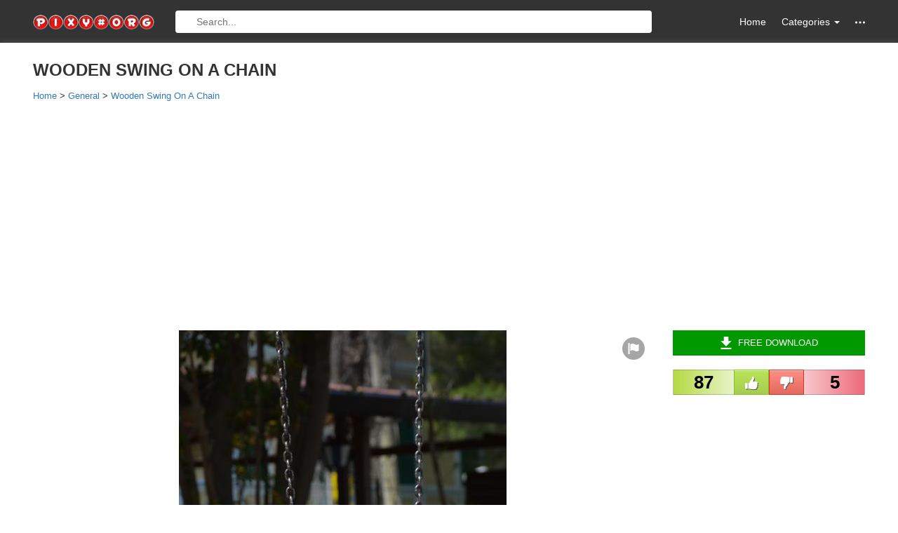

--- FILE ---
content_type: text/html; charset=UTF-8
request_url: https://pixy.org/6263927/
body_size: 6460
content:
<!DOCTYPE html><!--[if IE]><![endif]--><!--[if lt IE 7 ]><html lang="en" class="ie6"><![endif]--><!--[if IE 7 ]><html lang="en" class="ie7"><![endif]--><!--[if IE 8 ]>    <html lang="en" class="ie8"><![endif]--><!--[if IE 9 ]>    <html lang="en" class="ie9"><![endif]--><!--[if (gt IE 9)|!(IE)]><!--><html lang="en-US" prefix="og: http://ogp.me/ns#"><!--<![endif]--><head><meta charset="utf-8"><meta http-equiv="X-UA-Compatible" content="IE=edge"><meta name="viewport" content="width=device-width, initial-scale=1"><title>Wooden swing on a chain free image download</title><meta name="description" content="Free image/jpeg, Resolution: 3609x5414, File size: , wooden swing on a chain picture with tags: swing, playground, wood, chan, street, game" /><link rel="canonical" href="https://pixy.org/6263927/"><meta property="og:title" content="Wooden swing on a chain image" /><meta property="og:description" content="Free image/jpeg, Resolution: 3609x5414, File size: " /><meta property="og:type" content="article" /><meta property="og:url" content="https://pixy.org/6263927/" /><meta property="og:image" content="https://pixy.org/src2/626/6263927.jpg" /><meta property="og:image:width" content="3609" /><meta property="og:image:height" content="5414" /><meta property="og:image:type" content="image/jpeg" /><meta name="twitter:card" content="summary_large_image"><meta name="twitter:site" content="@pixyorg"><meta name="twitter:title" content="Wooden swing on a chain"><meta name="twitter:description" content="Free image/jpeg, Resolution: 3609x5414, File size: "><meta name="twitter:image" content="https://pixy.org/src2/626/6263927.jpg"><meta name="twitter:image:width" content="3609"><meta name="twitter:image:height" content="5414"><meta name="twitter:image:alt" content="Wooden swing on a chain"><meta name="twitter:creator" content="@pixyorg"><link rel="stylesheet" href="/css/style.css"><link rel="apple-touch-icon" sizes="180x180" href="/images/apple-touch-icon.png"><link rel="icon" type="image/png" href="/images/favicon-32x32.png" sizes="32x32"><link rel="icon" type="image/png" href="/images/favicon-16x16.png" sizes="16x16"><link rel="manifest" href="/images/manifest.json"><link rel="mask-icon" href="/images/safari-pinned-tab.svg" color="#5bbad5"><meta name="theme-color" content="#ffffff">
<!--[if lt IE 9]><script src="https://oss.maxcdn.com/html5shiv/3.7.2/html5shiv.min.js"></script><script src="https://oss.maxcdn.com/respond/1.4.2/respond.min.js"></script><![endif]-->
    <!-- <script data-ad-client="ca-pub-1853423231574585" async src="https://pagead2.googlesyndication.com/pagead/js/adsbygoogle.js"></script> -->
    <script async src="https://pagead2.googlesyndication.com/pagead/js/adsbygoogle.js"></script>
    <script>
        (adsbygoogle = window.adsbygoogle || []).push({
            google_ad_client: 'ca-pub-1853423231574585',
            enable_page_level_ads: true
        });
    </script>
</head>
<body itemscope="" itemtype="http://schema.org/WebPage">
<!-- ~~~=| Header START |=~~~ -->
<header class="header_area">
    <div class="header_top">
        <div class="container">
            <div class="row">
                <div class="col-md-2 col-sm-3 col-xs-12 hidden-xs">
                    <div class="header_top_left"><a href="/" class="logo"><img src="/images/logo.png" width="190" height="24" alt="pixy.org logo"></a></div>
                </div>
                <div class="col-lg-7 col-md-6 col-sm-4 col-xs-12 ">
                    <form class="top_search top_search--visible" action="/search.php" method="get">
                        <a href="/" class="home-mobile"><svg class="icon"><use xlink:href="/images/icons.svg#home"></use></svg></a>
                        <input type="text" name="search" class="top_search_input" placeholder="Search...">
                        <div class="categories-mobile">
                            <!-- <a href="#" class="m_nav"><svg class="icon"><use xlink:href="/images/icons.svg#menu"></use></svg></a> -->
                            <ul class="ofm">
                                <li class="m_nav"><svg class="icon"><use xlink:href="/images/icons.svg#menu"></use></svg></li>
                            </ul>
                            <!-- MOBILE MENU -->
                            <div class="mobi-menu">
                                <ul id="cssmenu" class="cssmenu">
                                    
                                    <li><a href="/category/Animals/">Animals</a></li>
                                    <li><a href="/category/Architecture-and-Buildings/">Architecture and Buildings</a></li>
                                    <li><a href="/category/Backgrounds-and-Textures/">Backgrounds and Textures</a></li>
                                    <li><a href="/category/Beauty-and-Fashion/">Beauty and Fashion</a></li>
                                    <li><a href="/category/Business-and-Finance/">Business and Finance</a></li>
                                    <li><a href="/category/Calendar/">Calendar</a></li>
                                    <li><a href="/category/Cliparts/">Cliparts</a></li>
                                    <li><a href="/category/Computer-and-Communication/">Computer and Communication</a></li>
                                    <li><a href="/category/Doodles/">Doodles</a></li>
                                    <li><a href="/category/Education/">Education</a></li>
                                    <li><a href="/category/Electronics/">Electronics</a></li>
                                    <li><a href="/category/Emotions/">Emotions</a></li>
                                    <li><a href="/category/Flags/">Flags</a></li>
                                    <li><a href="/category/Food-and-Drink/">Food and Drink</a></li>
                                    <li><a href="/category/General/">General</a></li>
                                    <li><a href="/category/Health-and-Medical/">Health and Medical</a></li>
                                    <li><a href="/category/Icons/">Icons</a></li>
                                    <li><a href="/category/Industry-and-Craft/">Industry and Craft</a></li>
                                    <li><a href="/category/Infographics/">Infographics</a></li>
                                    <li><a href="/category/Music/">Music</a></li>
                                    <li><a href="/category/Nature-and-Landscapes/">Nature and Landscapes</a></li>
                                    <li><a href="/category/Patterns/">Patterns</a></li>
                                    <li><a href="/category/People/">People</a></li>
                                    <li><a href="/category/Places-and-Monuments/">Places and Monuments</a></li>
                                    <li><a href="/category/Religion/">Religion</a></li>
                                    <li><a href="/category/Retro-Line-Art-illustrati/">Retro Line Art illustrati</a></li>
                                    <li><a href="/category/Romance/">Romance</a></li>
                                    <li><a href="/category/Science-and-Technology/">Science and Technology</a></li>
                                    <li><a href="/category/Shopping/">Shopping</a></li>
                                    <li><a href="/category/Silhouettes/">Silhouettes</a></li>
                                    <li><a href="/category/Social-Media/">Social Media</a></li>
                                    <li><a href="/category/Sports/">Sports</a></li>
                                    <li><a href="/category/Transportation-and-Traffic/">Transportation and Traffic</a></li>
                                    <li><a href="/category/Travel-and-Vacation/">Travel and Vacation</a></li>
                                    <li><a href="/category/Vector-cliparts/">Vector cliparts</a></li>
                                    <li><a href="/category/Wedding/">Wedding</a></li>
                                    <li><a href="/category/World-Map/">World Map</a></li>                                </ul>
                            </div>
                        </div>
                    </form>
                </div>
                <div class="col-lg-3 col-md-4 col-sm-5 col-xs-12 hidden-xs">
                    <nav class="header_top_right">
                        <ul class="nav navbar-nav navbar-right">
                            <li><a href="/">Home</a></li>
                            <li class="dropdown"><a href="#" class="dropdown-toggle" data-toggle="dropdown" role="button"> Categories <span class="caret"></span></a>
                                <ul class="dropdown-menu">                                        <li><a href='/category/Animals/'><span>Animals</span></a></li>
                                                                            <li><a href='/category/Architecture-and-Buildings/'><span>Architecture and Buildings</span></a></li>
                                                                            <li><a href='/category/Backgrounds-and-Textures/'><span>Backgrounds and Textures</span></a></li>
                                                                            <li><a href='/category/Beauty-and-Fashion/'><span>Beauty and Fashion</span></a></li>
                                                                            <li><a href='/category/Business-and-Finance/'><span>Business and Finance</span></a></li>
                                                                            <li><a href='/category/Calendar/'><span>Calendar</span></a></li>
                                                                            <li><a href='/category/Cliparts/'><span>Cliparts</span></a></li>
                                                                            <li><a href='/category/Computer-and-Communication/'><span>Computer and Communication</span></a></li>
                                                                            <li><a href='/category/Doodles/'><span>Doodles</span></a></li>
                                                                            <li><a href='/category/Education/'><span>Education</span></a></li>
                                                                            <li><a href='/category/Electronics/'><span>Electronics</span></a></li>
                                                                            <li><a href='/category/Emotions/'><span>Emotions</span></a></li>
                                                                            <li><a href='/category/Flags/'><span>Flags</span></a></li>
                                                                            <li><a href='/category/Food-and-Drink/'><span>Food and Drink</span></a></li>
                                                                            <li><a href='/category/General/'><span>General</span></a></li>
                                                                            <li><a href='/category/Health-and-Medical/'><span>Health and Medical</span></a></li>
                                                                            <li><a href='/category/Icons/'><span>Icons</span></a></li>
                                                                            <li><a href='/category/Industry-and-Craft/'><span>Industry and Craft</span></a></li>
                                                                            <li><a href='/category/Infographics/'><span>Infographics</span></a></li>
                                                                            <li><a href='/category/Music/'><span>Music</span></a></li>
                                                                            <li><a href='/category/Nature-and-Landscapes/'><span>Nature and Landscapes</span></a></li>
                                                                            <li><a href='/category/Patterns/'><span>Patterns</span></a></li>
                                                                            <li><a href='/category/People/'><span>People</span></a></li>
                                                                            <li><a href='/category/Places-and-Monuments/'><span>Places and Monuments</span></a></li>
                                                                            <li><a href='/category/Religion/'><span>Religion</span></a></li>
                                                                            <li><a href='/category/Retro-Line-Art-illustrati/'><span>Retro Line Art illustrati</span></a></li>
                                                                            <li><a href='/category/Romance/'><span>Romance</span></a></li>
                                                                            <li><a href='/category/Science-and-Technology/'><span>Science and Technology</span></a></li>
                                                                            <li><a href='/category/Shopping/'><span>Shopping</span></a></li>
                                                                            <li><a href='/category/Silhouettes/'><span>Silhouettes</span></a></li>
                                                                            <li><a href='/category/Social-Media/'><span>Social Media</span></a></li>
                                                                            <li><a href='/category/Sports/'><span>Sports</span></a></li>
                                                                            <li><a href='/category/Transportation-and-Traffic/'><span>Transportation and Traffic</span></a></li>
                                                                            <li><a href='/category/Travel-and-Vacation/'><span>Travel and Vacation</span></a></li>
                                                                            <li><a href='/category/Vector-cliparts/'><span>Vector cliparts</span></a></li>
                                                                            <li><a href='/category/Wedding/'><span>Wedding</span></a></li>
                                                                            <li><a href='/category/World-Map/'><span>World Map</span></a></li>
                                                                    </ul>
                            </li>
                            <li class="dropdown hidden-items"><a href="#" class="dropdown-toggle" data-toggle="dropdown" role="button"><svg class="icon"><use xlink:href="/images/icons.svg#other"></use></svg></a>
                                <ul class="dropdown-menu">
                                    <li><a href="/popular.php">Most Popular</a></li>
                                    <li><a href ="/placeholder.php">Placeholder</a></li>
                                    <li><a href="/feedback.php" rel="nofollow">Feedback</a></li>
                                </ul>
                            </li>
                        </ul>
                    </nav>
                </div>
            </div>
        </div>
    </div>
    <!-- ~~~=| Main Navigation START |=~~~ -->
    <div class="mainnav">
        <div class="container">
            <div class="row">
                <div class="col-md-12 col-sm-12 col-xs-12">
                    <nav class="main_nav_box">
                                            </nav>
                </div>
            </div>
        </div>
    </div>
    <!-- ~~~=| Main Navigation END |=~~~ -->
</header>
<!-- ~~~=| Header END |=~~~ -->
<!-- ~~~=| Main Wrapper END |=~~~ -->
<section class="main_news_wrapper cc_single_post_wrapper">
    <div class="container" itemscope itemtype="https://schema.org/Product">
        <meta itemprop="sku" content="6263927">
        <meta itemprop="mpn" content="6263927">
        <div itemprop="brand" itemtype="https://schema.org/Organization" itemscope>
            <meta itemprop="name" content="pixy.org">
        </div>
        <div class="row">
            <h1 class="title text-uppercase" itemprop="name">Wooden swing on a chain</h1>
            <span itemprop="description" class="hidden">Free image/jpeg, Resolution: 3609x5414, File size: , wooden swing on a chain picture with tags: swing, playground, wood, chan, street, game</span>
            <div class="breadcrumbs hidden-xs" itemscope itemtype="https://schema.org/BreadcrumbList">
                <div class="crumb" itemprop="itemListElement" itemscope itemtype="https://schema.org/ListItem">
                    <a href="/" itemprop="item"><span itemprop="name">Home</span></a>
                    <meta itemprop="position" content="1" />
                </div> &gt;
                <div class="crumb" itemprop="itemListElement" itemscope itemtype="https://schema.org/ListItem">
                    <a href="/category/General/" itemprop="item"><span itemprop="name">General</span></a>
                    <meta itemprop="position" content="2" />
                </div> &gt;
                <div class="crumb" itemprop="itemListElement" itemscope itemtype="https://schema.org/ListItem">
                    <a href="/6263927/" itemprop="item"><span itemprop="name">Wooden Swing On A Chain</span></a>
                    <meta itemprop="position" content="3" />
                </div>
            </div>
            <div class="ads-by-google ads-by-google--mobile">
                <!-- Mobile top -->
                <ins class="adsbygoogle"
                    style="display:block"
                    data-ad-client="ca-pub-1853423231574585"
                    data-ad-slot="8181435639"
                    data-ad-format="auto"
                    data-full-width-responsive="true"></ins>
                <script>
                    (adsbygoogle = window.adsbygoogle || []).push({});
                </script>
            </div>
            <div class="page">
                <div class="col-lg-9 col-md-8 col-sm-12">
                    <!-- ~~~=| Fashion area START |=~~~ -->
                    <div class="bsp_img">
                        <div class="cc_single_post">
                            <div itemscope itemtype='https://schema.org/ImageObject' itemprop="image" class="image-view">
                                <meta itemprop="license" content="https://creativecommons.org/choose/zero/">
                                <meta itemprop="acquireLicensePage" content="https://pixy.org/licence.php">
                                <meta itemprop="caption" content="Wooden swing on a chain">
                                <a target="_blank" itemprop="contentUrl" href="/src2/626/6263927.jpg">
                                    <img width="467" height="700" alt="wooden swing on a chain" title="Free image wooden swing on a chain [3609x5414]" src="/src2/626/thumbs350/6263927.jpg">
                                    <span itemprop='name' class="hidden">Wooden swing on a chain</span>
                                    <span itemprop='description' class="hidden">Free image/jpeg, Resolution: 3609x5414, File size: , wooden swing on a chain picture with tags: swing, playground, wood, chan, street, game</span>
                                </a>
                                <div itemprop="thumbnail" itemtype="https://schema.org/ImageObject" itemscope>
                                    <meta itemprop="url" content="/src2/626/thumbs350/6263927.jpg">
                                </div>
                                <meta itemprop="datePublished" content="2023-05-02T16:47:05-04:00">
                                <meta itemprop="width" content="3609">
                                <meta itemprop="height" content="5414">
                                <meta itemprop="isAccessibleForFree" content="https://schema.org/True">
                                <meta itemprop="isFamilyFriendly" content="https://schema.org/True">
                                <meta itemprop="representativeOfPage" content="https://schema.org/True">
                                <button class="report-button" title="Report" data-toggle="modal" data-target="#report"><svg class="icon button-icon"><use xlink:href="/images/icons.svg#report"></use></svg></button>
                            </div>
                        </div>
                        <div itemprop="aggregateRating" itemscope itemtype="https://schema.org/AggregateRating">
                            <meta itemprop="worstRating" content="0">
                            <meta itemprop="bestRating" content="5">
                            <meta itemprop="ratingValue" content="4.7">
                            <meta itemprop="ratingCount" content="92">
                        </div>
                        <div itemprop="review" itemtype="https://schema.org/Review" itemscope>
                            <div itemprop="author" itemtype="https://schema.org/Person" itemscope>
                                <meta itemprop="name" content="Unknown">
                            </div>
                            <div itemprop="reviewRating" itemtype="https://schema.org/Rating" itemscope>
                                <meta itemprop="worstRating" content="0">
                                <meta itemprop="ratingValue" content="4.7">
                                <meta itemprop="bestRating" content="5">
                            </div>
                        </div>
                    </div>
                    <!-- ~~~=| Fashion area END |=~~~ -->
                </div>
                                <div class="col-lg-3 col-md-4 col-sm-12 pull-right">
                    <div class="home_sidebar">
                        <div class="purchase_sidebar_text">
                            <div class="purchase_s">
                                <a href="/download/6263927/" class="green"><svg class="icon button-icon"><use xlink:href="/images/icons.svg#download"></use></svg>Free Download</a>

                                <div class="dropdown" style="display: none;">
                                    <button class="btn btn-default dropdown-toggle green" type="button">
                                        <svg class="icon button-icon"><use xlink:href="/images/icons.svg#download"></use></svg>Free Download
                                    </button>

                                    <div class="dropdown-menu">
                                        <table>
                                            <tr><td><input type="radio" name="downloadsize" value=""> 640Г—427</td><td>JPG</td><td>54 kB</td></tr>
                                            <tr><td><input type="radio" name="downloadsize" value=""> 1280Г—853</td><td>JPG</td><td>177 kB</td></tr>
                                            <tr><td><input type="radio" name="downloadsize" value=""> 1920Г—1280</td><td>JPG</td><td>376 kB</td></tr>
                                            <tr><td><input type="radio" name="downloadsize" value="" checked> 4500Г—3000</td><td>JPG</td><td>1.5 MB</td></tr>
                                        </table>
                                        <a href="#" class="download-button">Download</a>
                                        <a href="#" class="view-button">View</a>
                                    </div>
                                </div>

                            </div>
                            <div class="voting">
                                <div class="voting__like"><span>87</span></div>
                                <div class="voting__middle">
                                    <div class="voting__buttons">
                                        <button type="button" class="voting__button voting__button--like">
                                            <svg class="icon button-icon"><use xlink:href="/images/icons.svg#like"></use></svg>
                                        </button>
                                        <button type="button" class="voting__button voting__button--dislike">
                                            <svg class="icon button-icon"><use xlink:href="/images/icons.svg#dislike"></use></svg>
                                        </button>
                                    </div>
                                    <div class="voting__done">Thanks for your vote</div>
                                </div>
                                <div class="voting__dislike"><span>5</span></div>
                            </div>
                            <div class="ads-by-google ads-by-google--desktop">
                                <!-- Ads by Google Start -->
                                <ins class="adsbygoogle"
                                    style="display:block"
                                    data-ad-client="ca-pub-1853423231574585"
                                    data-ad-slot="1800430933"
                                    data-ad-format="auto"
                                    data-full-width-responsive="true"></ins>
                                <script>
                                    (adsbygoogle = window.adsbygoogle || []).push({});
                                </script>
                            </div>
                            <!-- Ads by Google End -->
                            <!-- Go to www.addthis.com/dashboard to customize your tools -->
                            <div class="share-image">
                                <h4><svg class="icon"><use xlink:href="/images/icons.svg#share"></use></svg>Share on social media</h4>
                                <!-- AddToAny BEGIN -->
                                <div class="a2a_kit a2a_kit_size_32 a2a_default_style">
                                <a class="a2a_dd" href="https://www.addtoany.com/share"></a>
                                <a class="a2a_button_facebook"></a>
                                <a class="a2a_button_twitter"></a>
                                <a class="a2a_button_telegram"></a>
                                <a class="a2a_button_google_gmail"></a>
                                <a class="a2a_button_linkedin"></a>
                                <a class="a2a_button_pinterest"></a>
                                </div>
                                <script async src="https://static.addtoany.com/menu/page.js"></script>
                                <!-- AddToAny END -->
                                <!-- <div class="addthis_sharing_toolbox"></div> -->
                            </div>

                            <!-- <div style="margin-bottom: 20px; text-align: center;">
                                                                <a href="http://198.37.107.151/click.php?key=x6osezrtujs8z03tcyw1&banner=04" rel="nofollow" target="_blank">
                                    <img src="/images/banners/04.jpg" alt="">
                                </a>
                            </div> -->
                                                            <div class="camera-info">
                                    <h4 class="camera-info__title"><svg class="icon"><use xlink:href="/images/icons.svg#camera"></use></svg>Camera Info</h4>
                                    <div class="camera-info__data">
                                        <div class="camera-info__name">NIKON  D7100</div>
                                                                                    <div class="camera-info__image"><img src="/cameras/21.jpg" alt="NIKON  D7100"></div>
                                                                                </div>
                                </div>
                                                                                        <div class="image-data">
                                <h4><svg class="icon"><use xlink:href="/images/icons.svg#image"></use></svg>Image metadata</h4>
                                <table>
                                    <tr>
                                        <th>Image type: </th>
                                        <td>jpg</td>
                                    </tr>
                                    <tr>
                                        <th>Resolution: </th>
                                        <td>3609x5414</td>
                                    </tr>
                                    <tr>
                                        <th>File size: </th>
                                        <td></td>
                                    </tr>
                                    <tr>
                                        <th>Category: </th>
                                        <td><h2><a href="/category/General/">General</a></h2></td>
                                    </tr><tr><th>ISO: </th><td>100</td></tr>                                    <tr><th>FocalLength: </th><td>1050/10</td></tr><tr><th>ApertureFNumber: </th><td>f/6.3</td></tr><tr><th>Exposure: </th><td>10/2500</td></tr><tr><th>Date: </th><td>2016:05:15 12:33:51</td></tr>                                </table>
                            </div>
                            <div class="image-colors">
                                <h4 class="image-colors__title"><svg class="icon"><use xlink:href="/images/icons.svg#colors"></use></svg>Main colors</h4>
                                <ul class="image-colors__list">
                                    <li style="background-color: #202020;list-style-type: none;">#202020</li><li style="background-color: #202000;list-style-type: none;">#202000</li><li style="background-color: #000000;list-style-type: none;">#000000</li><li style="background-color: #e0c0a0;list-style-type: none;">#e0c0a0</li><li style="background-color: #404040;list-style-type: none;">#404040</li><li style="background-color: #c0a0a0;list-style-type: none;">#c0a0a0</li><li style="background-color: #200000;list-style-type: none;">#200000</li><li style="background-color: #404020;list-style-type: none;">#404020</li><li style="background-color: #606060;list-style-type: none;">#606060</li><li style="background-color: #002000;list-style-type: none;">#002000</li>                                </ul>
                            </div>
                             
                                                        <div class="image-licence">
                                <h4 class="image-licence__title"><svg class="icon"><use xlink:href="/images/icons.svg#licence"></use></svg>CC0 Public Domain</h4>
                                <div class="image-licence__content">Free for commercial use.<br>No attribution required.<br><a href="/licence.php">Learn more</a></div>
                            </div>




                        </div>
                    </div>
                </div>
                <div class="col-lg-9 col-md-8 col-sm-12">
                    <div class="related-images">
                        <h4><svg class="icon"><use xlink:href="/images/icons.svg#related"></use></svg>Related Images</h4>
                        <div class="flex-images"><div class="item" data-w="347" data-h="260"><a href="/116553/"><img  src="/src/11/thumbs350/116553.jpg" width="347" height="260" alt="chain swing"/></a></div><div class="item" data-w="390" data-h="260"><a href="/4812848/"><img  src="/src/481/thumbs350/4812848.jpg" width="390" height="260" alt="wooden figure man swinging on a swing"/></a></div><div class="item" data-w="389" data-h="260"><a href="/4815028/"><img  src="/src/481/thumbs350/4815028.jpg" width="389" height="260" alt="white almond flowers on a wooden swing"/></a></div><div class="item" data-w="393" data-h="260"><a href="/4831421/"><img  src="/src/483/thumbs350/4831421.jpg" width="393" height="260" alt="wooden swing in a tropical park"/></a></div><div class="item" data-w="171" data-h="260"><a href="/325795/"><img  src="/src/32/thumbs350/325795.jpg" width="171" height="260" alt="wooden swing"/></a></div><div class="item" data-w="390" data-h="260"><a href="/4723204/"><img  src="/src/472/thumbs350/4723204.jpg" width="390" height="260" alt="pineapple on a chain swing in the playground"/></a></div><div class="item" data-w="390" data-h="260"><a href="/6545297/"><img  src="/src2/654/thumbs350/6545297.jpg" width="390" height="260" alt="child swinging on a wooden swing in the playground"/></a></div><div class="item" data-w="390" data-h="260"><a href="/187804/"><img  src="/src/18/thumbs350/187804.jpg" width="390" height="260" alt="closed wooden gate on a chain"/></a></div><div class="item" data-w="462" data-h="260"><a href="/6048108/"><img  src="/src2/604/thumbs350/6048108.jpg" width="462" height="260" alt="Chain Swing Amusement Park Holiday"/></a></div><div class="item" data-w="173" data-h="260"><a href="/4735684/"><img  src="/src/473/thumbs350/4735684.jpg" width="173" height="260" alt="tire chain swing in park"/></a></div><div class="item" data-w="173" data-h="260"><a href="/4771456/"><img  src="/src/477/thumbs350/4771456.jpg" width="173" height="260" alt="chain swing in the playground"/></a></div><div class="item" data-w="195" data-h="260"><a href="/6413129/"><img  src="/src2/641/thumbs350/6413129.jpg" width="195" height="260" alt="Child on chain swing outdoor"/></a></div>                        </div>
                    </div>
                    <div class="social_tags">
                        <h4><svg class="icon"><use xlink:href="/images/icons.svg#tags"></use></svg>Tags</h4>
                        <div class="social_tags_left">
                            <ul><li class="tag"><a href="/tag/swing/">swing</a></li><li class="tag"><a href="/tag/playground/">playground</a></li><li class="tag"><a href="/tag/wood/">wood</a></li><li class="tag"><a href="/tag/chan/">chan</a></li><li class="tag"><a href="/tag/street/">street</a></li><li class="tag"><a href="/tag/game/">game</a></li></ul>
                        </div>
                    </div>
                </div>
            </div>
            <div class="breadcrumbs visible-xs-block" itemscope itemtype="https://schema.org/BreadcrumbList">
                <div class="crumb" itemprop="itemListElement" itemscope itemtype="https://schema.org/ListItem">
                    <a href="/" itemprop="item"><span itemprop="name">Home</span></a>
                    <meta itemprop="position" content="1" />
                </div> &gt;
                <div class="crumb" itemprop="itemListElement" itemscope itemtype="https://schema.org/ListItem">
                    <a href="/category/General/" itemprop="item"><span itemprop="name">General</span></a>
                    <meta itemprop="position" content="2" />
                </div> &gt;
                <div class="crumb" itemprop="itemListElement" itemscope itemtype="https://schema.org/ListItem">
                    <a href="/6263927/" itemprop="item"><span itemprop="name">Wooden Swing On A Chain</span></a>
                    <meta itemprop="position" content="3" />
                </div>
            </div>
        </div>
    </div>
</section>
<!-- Modal "Report image" --><div class="modal" id="report"><form id="report-form" method="POST" class="modal-dialog" action="javascript:void(null);" onsubmit="report();"><div class="modal-content"><div class="modal-header"><button type="button" class="close" data-dismiss="modal"><span>&times;</span></button><h4 class="modal-title">Report this image</h4></div><div class="modal-body"><div class="form-group"><label>What is the issue?</label><select name="report-type" required="required" class="form-control"><option value="">-- Please select --</option><option value="copyright issue">Copyright infringement</option><option value="privacy issue">Privacy issue</option><option value="inappropriate content">Violent, sexual, or otherwise inappropriate content</option><option value="legal issue">Other</option></select></div><div class="form-group"><input type="text" name="name" class="form-control" required="required" placeholder="Name"></div><div class="form-group"><input type="text" name="email" class="form-control" required="required" placeholder="Email address"></div><div class="form-group"><textarea name="message" class="form-control" rows="4" required="required" placeholder="Please provide additional details"></textarea></div></div><div class="modal-footer text-left"><button type="submit" class="btn btn-danger">Report</button><button type="button" class="btn btn-default" data-dismiss="modal">Cancel</button></div></div></form></div><!-- Modal "Report image success" --><div class="modal" id="report-success"><div class="modal-dialog"><div class="modal-content"><div class="modal-header"><button type="button" class="close" data-dismiss="modal"><span>&times;</span></button><h4 class="modal-title">Report this image</h4></div><div class="modal-body"><h4 class="text-center" style="padding-top: 9px;">Thank You for report!</h4></div><div class="modal-footer text-left"><button type="button" class="btn btn-default" data-dismiss="modal">OK</button></div></div></div></div><!-- ~~~=| Footer START |=~~~ -->
<footer class="footer_area">
    <div class="footer_bottom">
        <div class="container">
            <div class="row">
                <div class="col-md-12 col-sm-12 col-xs-12">
                    <div class="footer_bottom_box"><p> &copy; COPY RIGHTS 2015 - 2027 All Rights Reserved. </p></div>
                </div>
            </div>
        </div>
    </div>
</footer>
<!-- ~~~=| Footer END |=~~~ -->
<script src="/js/jquery.min.js"></script>
<script src="/js/jquery-ui.min.js"></script>
<script src="/js/jquery.cookie.js"></script>
<script src="/js/bootstrap.min.js"></script>
<script src="/js/main.js"></script>
<!-- ~~~=| Opacity & Other IE fix for older browser |=~~~ -->
    <!--[if lte IE 8]><script type="text/javascript" src="js/ie-opacity-polyfill.js"></script><![endif]-->
<!-- ~~~=| Theme jQuery |=~~~ -->
<script src="/fleximages/jquery.flex-images.js"></script>
<script type="text/javascript">$('.flex-images').flexImages({rowHeight: 260,truncate:false});</script>
<!-- Go to www.addthis.com/dashboard to customize your tools -->
<!-- <script async type="text/javascript" src="//s7.addthis.com/js/300/addthis_widget.js#pubid=ra-55e56d93d680b25f"></script> -->
<!-- Yandex.Metrika counter -->

<!-- Google Analytics -->
<script>
  (function(i,s,o,g,r,a,m){i['GoogleAnalyticsObject']=r;i[r]=i[r]||function(){
  (i[r].q=i[r].q||[]).push(arguments)},i[r].l=1*new Date();a=s.createElement(o),
  m=s.getElementsByTagName(o)[0];a.async=1;a.src=g;m.parentNode.insertBefore(a,m)
  })(window,document,'script','https://www.google-analytics.com/analytics.js','ga');

  ga('create', 'UA-90562498-1', 'auto');
  ga('send', 'pageview');
</script>
<!-- Script "Report image" --><script>
    function report() {

        $.ajax({
                type: "POST",url: "/send.php",
                data: $("#report-form").serialize(),
                success: function() {
                    $('#report').modal('hide');
                    $('#report-success').modal('show');
                    $('#report-form').find('select, input[type=text], textarea').val('');
                },
        });
}</script></body></html>


--- FILE ---
content_type: text/html; charset=utf-8
request_url: https://www.google.com/recaptcha/api2/aframe
body_size: 252
content:
<!DOCTYPE HTML><html><head><meta http-equiv="content-type" content="text/html; charset=UTF-8"></head><body><script nonce="DCzFnxCtOBVMNFvXOo-xjA">/** Anti-fraud and anti-abuse applications only. See google.com/recaptcha */ try{var clients={'sodar':'https://pagead2.googlesyndication.com/pagead/sodar?'};window.addEventListener("message",function(a){try{if(a.source===window.parent){var b=JSON.parse(a.data);var c=clients[b['id']];if(c){var d=document.createElement('img');d.src=c+b['params']+'&rc='+(localStorage.getItem("rc::a")?sessionStorage.getItem("rc::b"):"");window.document.body.appendChild(d);sessionStorage.setItem("rc::e",parseInt(sessionStorage.getItem("rc::e")||0)+1);localStorage.setItem("rc::h",'1769442523090');}}}catch(b){}});window.parent.postMessage("_grecaptcha_ready", "*");}catch(b){}</script></body></html>